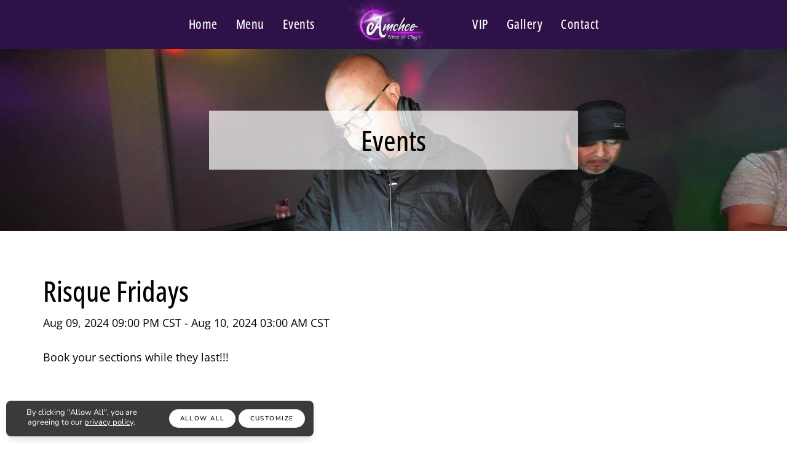

--- FILE ---
content_type: text/html; charset=utf-8
request_url: https://www.amcheenitez.com/events/2024/8/9/risque-fridays/
body_size: 7763
content:
<!DOCTYPE html><html id=hHtml lang=en><head id=hHead><meta charset=utf-8><meta http-equiv=X-UA-Compatible content="IE=edge"><meta name=viewport content="width=device-width, initial-scale=1"><title>Risque Fridays on Aug 09, 2024</title><link href=https://3stepsolutions.s3-accelerate.amazonaws.com/templates/1004/css/plugins.css rel=stylesheet><link href=https://3stepsolutions.s3-accelerate.amazonaws.com/templates/1004/css/style.min.css rel=stylesheet><link href=https://3stepsolutions.s3-accelerate.amazonaws.com/templates/1004/plugins/pageloader/pageloader.css rel=stylesheet><link href=https://3stepsolutions.s3-accelerate.amazonaws.com/assets/core/javascript/slick/slick.css rel=stylesheet><link href=https://3stepsolutions.s3-accelerate.amazonaws.com/assets/core/javascript/slick/slick-theme.css rel=stylesheet><script src=https://3stepsolutions.s3-accelerate.amazonaws.com/assets/core/javascript/jquery/jquery-3.5.1.min.js></script><link href=https://3stepsolutions.s3-accelerate.amazonaws.com/assets/core/fonts/templates/Antonio.css rel=stylesheet><link href=https://3stepsolutions.s3-accelerate.amazonaws.com/assets/core/fonts/templates/OpenSans.css rel=stylesheet><link href=https://3stepsolutions.s3-accelerate.amazonaws.com/assets/core/fonts/templates/OpenSansCondensed.css rel=stylesheet><link href=https://3stepsolutions.s3-accelerate.amazonaws.com/assets/core/fonts/templates/Quicksand.css rel=stylesheet><link rel=stylesheet href="https://3stepsolutions.s3-accelerate.amazonaws.com/assets/core/javascript/froala4/css/froala_style.min.css?v=4.7.1"><link rel=preconnect href=https://fonts.googleapis.com><link rel=preconnect href=https://fonts.gstatic.com crossorigin><link href="https://fonts.googleapis.com/css2?family=Qwitcher+Grypen:wght@700&amp;display=swap" rel=stylesheet><link rel=alternate type=application/rss+xml title=Amchee href="https://www.amcheenitez.com\rss.xml?N=99999"><script src=https://kit.fontawesome.com/cdb710047c.js crossorigin=anonymous></script><link href=https://3stepsolutions.s3-accelerate.amazonaws.com/assets/core/fonts/templates/Nunito.css rel=stylesheet><link href="https://3stepsolutions.s3-accelerate.amazonaws.com/assets/core/css/fbweb.css?v=20260120112309" rel=stylesheet><link href="https://3stepsolutions.s3-accelerate.amazonaws.com/assets/custom/010667/css/overrides.css?v=20260120112309" rel=stylesheet><link href="https://3stepsolutions.s3-accelerate.amazonaws.com/assets/custom/010667/css/customer.css?v=20260120112309" rel=stylesheet><link rel="shortcut icon" type=image/x-icon href="https://3stepsolutions.s3-accelerate.amazonaws.com/assets/custom/010667/images/web/favicons/favicon.ico?v=20260120"><link rel=apple-touch-icon sizes=180x180 href="https://3stepsolutions.s3-accelerate.amazonaws.com/assets/custom/010667/images/web/favicons/apple-touch-icon.png?v=20260120"><link rel=icon type=image/png sizes=32x32 href="https://3stepsolutions.s3-accelerate.amazonaws.com/assets/custom/010667/images/web/favicons/favicon-32x32.png?v=20260120"><link rel=icon type=image/png sizes=16x16 href="https://3stepsolutions.s3-accelerate.amazonaws.com/assets/custom/010667/images/web/favicons/favicon-16x16.png?v=20260120"><link rel=manifest href="https://3stepsolutions.s3-accelerate.amazonaws.com/assets/custom/010667/images/web/favicons/site.webmanifest?v=20260120"><link rel=mask-icon href="https://3stepsolutions.s3-accelerate.amazonaws.com/assets/custom/010667/images/web/favicons/safari-pinned-tab.svg?v=20260120"><meta name=msapplication-TileColor content=#603cba><meta name=msapplication-config content="https://3stepsolutions.s3-accelerate.amazonaws.com/assets/custom/010667/images/web/favicons/browserconfig.xml?v=20260120"><meta name=theme-color content=#ffffff><link href=https://3stepsolutions.s3-accelerate.amazonaws.com/assets/core/javascript/jquery/bootstrap-datepicker/css/bootstrap-datepicker3.min.css rel=stylesheet><link href=https://3stepsolutions.s3-accelerate.amazonaws.com/assets/core/javascript/bootstrap-datetimepicker/css/bootstrap-datetimepicker.min.css rel=stylesheet><link href=https://3stepsolutions.s3-accelerate.amazonaws.com/assets/core/javascript/fullcalendar/fullcalendar.min.css rel=stylesheet><link href=https://3stepsolutions.s3-accelerate.amazonaws.com/assets/core/javascript/fullcalendar/scheduler.min.css rel=stylesheet><meta property=og:site_name content=Amchee><meta property=og:title content="Risque Fridays on Aug 09, 2024"><meta name=description content="Book your sections while they last!!!"><meta property=og:description content="Book your sections while they last!!!"><meta property=og:image content=https://3stepsolutions.s3-accelerate.amazonaws.com/assets/custom/010667/images/events/e69ce4e3-5d3c-4be8-a096-3b3d1c8e579e.png><meta property=og:type content=website><meta property=og:url content="https://www.amcheenitez.com/events/2024/8/9/risque-fridays/"><meta property=article:published_time content=2024-08-09T21:00:00.0000000><link rel=canonical href="https://www.amcheenitez.com/events/2024/8/9/risque-fridays/"><body id=bBody data-icon=14 data-icon-color=#107ec9 class=tssViewMode><form method=post action="./" id=frmMain enctype=multipart/form-data><div class=aspNetHidden><input type=hidden name=__EVENTTARGET id=__EVENTTARGET> <input type=hidden name=__EVENTARGUMENT id=__EVENTARGUMENT> <input type=hidden name=__VSTATE id=__VSTATE value="H4sIAAAAAAAEAM1YbW8bRRBWXbuIIpQPSPmCaK+H5C/lXvwSx45yCQUVhESrUoV+QEjR+nbO3mbv9tjZs+P+Tv4A/wMJZvfi1ImTNihpihWf7d2dnWfeZ/LPnQ2+0Wpu9Yadjc3Ggy9eMSk4M/AS/qgAzTPFoXFns5Ft8M1Gg85uNt2z0WjaZ2ZpmgdwbFp/f7UrRXHkaZCJj2YhAacAxvemGrLEnxpT4k4U9dBAiUpWRqgCQ+wFLE1BgiaeIcvZG1WwOYapyiOGCAajVGmIXrMZw1SL0kSZVkyyfpQinnw/dOzCXBQhLe7Pkn64HXb8vc/vr0AqNaSqKCBdg5SpwmA4UWoigZXCMff3/hMtGmZE6gi9VCtEpcVEFMtL3s/PStPdz1gu5CL5ZS5MOgX9+Ee9KKHYmU+m5tvtOG5zgaVkiwTnrPTXNH1WXiYN6IK06nuGbqGFspQiZVbvkUZ8fJxL2hJG0t6TnPjBeeHm8zmZxO4UwsAbi/N3ogyJcv95MrIv34ss29o0Hur0LfWRMKEVlc0BVQ61lHy83Ynj/[base64]/T+zaAnscQlsXkcsTrKqXjp7B73eNe9xa1GziG10HcGRx3BreJ2DF8N+KcFSKjwnwbsJCyfkgrS57vQoVHtxY9yDKmRVAKqsg8MGwc4mxNYzkY5hUsJ8PmuFL6ggMh4XsllabyQwUBCpP4Xw/iXjpm/jvI6GwmJis0H1LCsVZzBF3zdOX2cunMFHIgeOckytzLv9kqttKFvab2UC+isVIGjWZlYJvGUqRHoF3avmijt2zRPny9XUF6FokR+eUw325+FKRZJWXKJBSc6TM/Pj4apC6QV/K9iiEwzjdLrUrQZpH4arJj88ih9dYVBz3pOB38dQrXlq6cfimQ/M37gboUtkBPFd6TauLFo288Cov+yi11TFAr42QQNiGdXvKdUkfeQlXaQ+rkrVq8+ZSygUchtPAkQ/Po0SP/YkDXufESGV3gf7iEAjOw7S4MRin0oRds8V4a9McwDFg8GgS9cY930iFsbY/AVpxLLUG1cQUkpSlrzctOV1peINEFc8QSnjVfNIxGkXYWDrLawtGFDJimIUvCTlmNpSCn44c2YFcY2tuCeBjEo4NuZyeO6S+M65d/rg9M7bhByV1eYei5AljeuHs6IdezcTM7GZCbD1opuQK2PqUkHeQ86HQftFzcAK/P20MPGyv7D+/CctrONuyI/ckrgWIsYcprkntu+WFz6r7SgdaMyQpaX76gkRKBNEJDDhjwmJReJkByDC0l0bRag5NDGhj3WEHviQbyWWXd1nOyenMmaCiwaxomgjxSE32jpt/8qZjZ/xJ4kDMhPca5BkS3b6F89pzK2ISc9VctW3/esXo9UWs98taD4DKxaPoAvc9c+CQHT5+9+PnJwdO27d+Ts1HfthkabR3sx8NOfBB3rV1/i94uDN1Cm5PXCInJVS3ai7rd8yZtS1UX/uRxG7PE6AraqjJlZRIqx9ya2yrjXuuvpYCnuXrBpko5JlS1B3F7JmCe8LZrMrtxu564z4mGZk2utk05yS4XM09w6k7xBaUT4P7elZLObkSEe/fvX0sHojgkNSSc/wvjJZaLJRIAAA=="> <input type=hidden name=__VIEWSTATE id=__VIEWSTATE></div><script>var theForm=document.forms['frmMain'];if(!theForm){theForm=document.frmMain;}
function __doPostBack(eventTarget,eventArgument){if(!theForm.onsubmit||(theForm.onsubmit()!=false)){theForm.__EVENTTARGET.value=eventTarget;theForm.__EVENTARGUMENT.value=eventArgument;theForm.submit();}}</script><script src="/WebResource.axd?d=pynGkmcFUV13He1Qd6_TZOJNnljHQ77xQKP1EeWK412aDn6LasVU-7KqaQOnK9Dug8_5m0Vg3V4QJevrcipxjQ2&amp;t=638628027619783110"></script><script src="/ScriptResource.axd?d=NJmAwtEo3Ipnlaxl6CMhvhLzzh0G7ymx-3TysQnRSfpW5cAqZTZp5U3Sp3S2jTzbosqcZPlMx7kUt5n122qqzfjTOUbODmncNKiC3Vnj2V7SoqNQPzapL0d-SwKTS2b5GBeK0Qit_RfW4dbaWR7NowcTwQ_PPjlQ-UsrjJobk1I1&amp;t=2a9d95e3"></script><script src="/ScriptResource.axd?d=dwY9oWetJoJoVpgL6Zq8OBa7ug4USTXKd6z6ZYwvdhtr4yV5_BpPs4PeTw9tc0sQItJWsEWeIcKZOit7btocqNl1m3hhrvqIKT957HlNtvHbJJCbFbrq5A7k0SE1iE7Y3gKPFVeRCdYyMApzaUo61ZUyc9zqZGoqWeVIieUKPeA1&amp;t=2a9d95e3"></script><input name=__RequestVerificationToken type=hidden value=a3Ct1ItgF1I-Of81HhxbIHuutS_eyNbtwTfC4t47CJA1qaxXxOOZJ73eJhdu70hJvFgSGZ1NUx409B9RgSLlvFIfIfpA9CGSrSsyV2AdqHA1><script>Sys.WebForms.PageRequestManager._initialize('ctl00$ScriptManager1','frmMain',[],[],[],90,'ctl00');</script><div id=modalProcessing class=modalProcessingClass style=display:none><div style="margin-top:250px;border:1px solid #cdcdcd;background-color:#2e1148"><img src=https://3stepsolutions.s3-accelerate.amazonaws.com/assets/custom/010667/images/logos/logo-header.png style=width:160px alt="Website logo"><p style=color:#ffffff><img src=/Admin/_Core/Assets/images/loading.gif alt="Loading Icon" style=vertical-align:middle> Processing...</div></div><div id=modalCompletingOrder class=modalProcessingClass style=display:none><div style=margin-top:250px><p><img src=https://3stepsolutions.s3-accelerate.amazonaws.com/assets/core/images/ajaxloading.gif alt="Loading Icon"> Success! Completing Order...</div></div><div id=modalWAVProcessing class=modalWAVProcessingClass style=display:none><svg xmlns=http://www.w3.org/2000/svg xmlns:xlink=http://www.w3.org/1999/xlink style=margin:auto;display:block;shape-rendering:auto width=64px height=64px viewBox="0 0 100 100" preserveAspectRatio=xMidYMid><circle cx=50 cy=50 fill=none stroke=#03c6ff stroke-width=8 r=44 stroke-dasharray="207.34511513692632 71.11503837897544"><animateTransform attributeName=transform type=rotate repeatCount=indefinite dur=2.4390243902439024s values="0 50 50;360 50 50" keyTimes=0;1></animateTransform></circle></svg></div><div id=modalVideoPlayer class="modal draggable-modal modal-scroll" tabindex=-1 role=basic aria-hidden=true><div class="modal-dialog modal-lg"><div class=modal-content><div class=modal-header style="padding:10px 20px"><h4 class=modal-title style=font-size:22px></h4><button type=button class=close data-dismiss=modal aria-label=Close> <span aria-hidden=true style=font-size:22px>&times;</span> </button></div><div class=modal-body style="text-align:center !important"><video id=wavVideoPlayer width=100% controls></video></div></div></div></div><div class=body-inner><div id=topbar class="topbar-colored topbar-fullwidth"><div class=container-fluid><div class=row><div class=col-md-12><ul class="top-menu top-extras"></ul><div class="social-icons social-icons-colored-hover"><ul></ul></div></div></div></div></div><header id=header class=header-logo-center><div class=header-inner><div class=container><div id=logo><a href="/"> <img class=logo-default src="https://3stepsolutions.s3-accelerate.amazonaws.com/assets/custom/010667/images/logos/logo-header.png?Random=7c26a910-be4b-428d-9eff-a77b9ba483fb"> </a></div><div id=mainMenu-trigger><a class="lines-button x"><span class=lines></span></a></div><div id=mainMenu><div class=container><nav><ul><li class=wavcurrent><a href="/">Home</a><li><a href="/menu/">Menu</a><li class=wavcurrent><a href="/events/">Events</a></ul><ul><li><a href="/vip/">VIP</a><li><a href="/gallery/">Gallery</a><li><a href="/contact/">Contact</a></ul></nav></div></div></div></div></header><section class=wavparallax style="padding-top:100px;padding-bottom:100px;background-image:url(https://3stepsolutions.s3-accelerate.amazonaws.com/assets/custom/010667/images/containers/dad8bedf-b9f4-421e-8776-427ce25c083d.jpg);background-size:cover;background-position:center center"><div class=container><div class=row><div id=ctl05_col1 class=col-md-12><div class=lucent style=text-align:center;max-width:600px;margin:auto;background-color:rgba(255,255,255,0.7)><h2 style=text-align:center;line-height:1>Events</h2></div></div></div></div></section><section style=padding-top:60px;padding-bottom:60px><div class=container><div class=row><div id=ctl06_col1 class=col-md-12><div class=row><div class="post-content post-modern post-content-single col-md-12"><div class=post-item><div class=post-content-details><div class=post-title><h2>Risque Fridays</h2></div><div class="post-info calendar"><span class=post-datetime> Aug 09, 2024 09:00 PM CST - Aug 10, 2024 03:00 AM CST </span></div><div class=post-description><br><div id=isPasted>Book your sections while they last!!!</div><br> <br><div class=row><div class="col-md-6 m-b-30 center-mobile wavEventActions"><img src=https://3stepsolutions.s3-accelerate.amazonaws.com/assets/core/images/icons/icon_outlook.png style=width:16px;height:16px> <a id=ctl06_ctl01_lbAddToCalendar href="javascript:__doPostBack('ctl00$ctl06$ctl01$lbAddToCalendar','')">Outlook/iCal</a> <img src=https://3stepsolutions.s3-accelerate.amazonaws.com/assets/core/images/icons/icon_google.png style=padding-left:6px;width:16px;height:16px> <a id=ctl06_ctl01_lnkToGoogleCalendar href="http://www.google.com/calendar/render?action=TEMPLATE&amp;text=Risque Fridays&amp;dates=20240810T020000Z/20240810T080000Z&amp;details=https://www.amcheenitez.com/events/2024/3/22/risque-fridays/&amp;location=+&amp;sf=true&amp;output=xml">Google</a> <img src=https://3stepsolutions.s3-accelerate.amazonaws.com/assets/core/images/icons/icon_yahoo.png style="padding:0 3px 0 2px;width:16px;height:16px"> <a id=ctl06_ctl01_lnkToYahooCalendar href="http://calendar.yahoo.com/?v=60&amp;view=d&amp;type=20&amp;title=Risque Fridays&amp;st=20240810T020000Z&amp;desc=&lt;div id=&#34;isPasted&#34;>Book your sections while they last!!!&lt;/div>

https://www.amcheenitez.com/events/2024/3/22/risque-fridays/&amp;in_loc=">Yahoo</a></div><div class="col-md-6 m-b-30 center-mobile"><div class="sharethis-inline-share-buttons pull-right m-t-0 m-r-5"></div></div></div></div></div><div class="post-meta calendar hidden-xs"><div class=post-date><span class=post-date-day>9</span> <span class=post-date-month>Aug</span> <span class=post-date-year>2024</span></div></div></div></div></div></div></div></div></section><footer id=footer><div class=footer-content><div class=container><div class=row><div class=col-md-4><div class=center-me style=text-align:center><br></div><img src=https://3stepsolutions.s3-accelerate.amazonaws.com/assets/custom/010667/images/web/friends-n-family-opening-date-20240405-0836.png style=width:300px class="fr-fic fr-dib"></div><div class=col-md-4><div class=text-center>Phone: 708-232-7629</div><div class=text-center>&nbsp; &nbsp; &nbsp; &nbsp;&nbsp;or&nbsp;708-512-3360<br>18405 S Halsted St<br>Glenwood, IL 60425</div><div class=text-center><br></div><div id=isPasted style=text-align:center>***Dress to impress ****</div><div style=text-align:center>WE ARE 25 AND UP EVERYDAY&nbsp;</div><div style=text-align:center>*If you&rsquo;re approaching the establishment or waiting in line drinking any sort of alcoholic beverage you will not be able to come inside, along with smoking marijuana.*&nbsp;&nbsp;</div><div style=text-align:center>No re-entry.</div><div style=text-align:center>WE HAVE THE RIGHT TO REFUSE ANYONE</div><div><br></div><div class=text-center><br><br></div></div><div class=col-md-4><div style=text-align:left><strong><u>Dress Code<br></u></strong></div><ul><li>Physical State ID, Driver&rsquo;s License or Passport ONLY.<li>Hats must be worn forward (strictly enforced)&nbsp;<li style=text-align:left>No baggy clothes<li style=text-align:left>No athletic wear<li style=text-align:left>No Jogging Suits<li style=text-align:left>No plain white tees<li style=text-align:left>No opened toed shoes (men)<li style=text-align:left>Classy attire (Women)<li style=text-align:left>No excessive skin showing</ul><div><br></div></div></div></div></div><div class=copyright-content><div class=container><div class=row><div class="col-md-4 text-center">Copyright &copy; 2026 Amchee</div><div class="col-md-4 text-center"></div><div class="col-md-4 text-center"><div class=social-icons><ul></ul></div></div></div></div></div></footer><div id=policyNotify class="modal-strip modal-bottom cookie-notify modal-active" style=max-width:500px><div class=row><div class=col-md-6><div style=text-align:center;margin-bottom:4px;font-size:13px;line-height:16px>By clicking "Allow All", you are agreeing to our <a href="/privacy-policy/">privacy policy</a>.</div></div><div class=col-md-6><button type=button class="btn btn-sm fbPrivacyNotifyConfirm"> Allow All</button> <button type=button class="btn btn-sm fbPrivacyNotifyCustomize" data-toggle=modal data-target=#modalPrivacyNotifyCustomize> Customize</button></div></div></div><div id=modalPrivacyNotifyCustomize class="modal fade" tabindex=-1 role=dialog aria-hidden=true style=z-index:9411><div class="modal-dialog modal-lg modal-dialog-centered modal-dialog-scrollable"><div class=modal-content><div class=modal-header><button type=button class=close data-dismiss=modal> <i class="fas fa-times"></i> </button><h4 class=modal-title>Privacy Preference Center</h4></div><div class=modal-body><div class=row><div class=col-md-12><p>When you visit any website, it may store or retrieve information on your browser, mostly in the form of cookies. This information might be about you, your preferences or your device and is mostly used to make the site work as you expect it to. The information does not usually directly identify you, but it can give you a more personalized web experience. Because we respect your right to privacy, you can choose not to allow some types of cookies. Click on the different category headings to find out more and change our default settings. However, blocking some types of cookies may impact your experience of the site and the services we are able to offer.<div class="text-center m-b-15"><button type=button class="btn btn-primary fbPrivacyNotifyConfirm"> Allow All</button></div><hr><br><div class=row><div class="col-md-8 col-md-offset-1 offset-1"><strong>Strictly Necessary Cookies</strong> <a href=javascript: class="fbShowHideDiv fs-6" data-div=#divPrivacyNotifyCustomize1><small>(more info)</small></a></div><div class=col-md-3><input type=checkbox id=chkPrivacyNotifyCustomize1 checked disabled> Allow</div></div><div class=row id=divPrivacyNotifyCustomize1 style=display:none><div class="col-md-10 col-md-offset-1 offset-1"><p>These cookies are set to provide the service, application or resource requested. Without these cookies, your request cannot be properly delivered. They are usually set to manage actions made by you, such as requesting website visual elements, pages resources or due user login/logoff. We can also use these cookies to set up essential functionalities to guarantee the security and efficiency of the service requested, like authentication and load balancer request.</div></div><div class=row><div class="col-md-8 col-md-offset-1 offset-1"><strong>Performance Cookies</strong> <a href=javascript: class="fbShowHideDiv fs-6" data-div=#divPrivacyNotifyCustomize2><small>(more info)</small></a></div><div class=col-md-3><input type=checkbox id=chkPrivacyNotifyCustomize2 checked> Allow</div></div><div class=row id=divPrivacyNotifyCustomize2 style=display:none><div class="col-md-10 col-md-offset-1 offset-1"><p>These cookies are set to provide quantitative measures of website visitors. Information collected with these cookies is used in operations to measure website or software KPIs, such as performance. With the usage of these cookies we are able to count visits and traffic sources to improve the performance of our site and application. If you do not allow these cookies, we will not know when you have visited our site.</div></div><div class=row><div class="col-md-8 col-md-offset-1 offset-1"><strong>Targeting Cookies</strong> <a href=javascript: class="fbShowHideDiv fs-6" data-div=#divPrivacyNotifyCustomize3><small>(more info)</small></a></div><div class=col-md-3><input type=checkbox id=chkPrivacyNotifyCustomize3 checked> Allow</div></div><div class=row id=divPrivacyNotifyCustomize3 style=display:none><div class="col-md-10 col-md-offset-1 offset-1"><p>These cookies are set by our advertising partners to provide behavioral advertising and re-marketing analytical data. They collect any type of browsing information necessary to create profiles and to understand user habits in order to develop an individual and specific advertising routine. The profile created regarding your browsing interest and behavior is used to customize the ads you see when you access other websites.</div></div><div class="text-center m-t-15 m-b-15"><button type=button class="btn btn-primary fbPrivacyNotifyConfirm"> Confirm My Choices</button></div></div></div></div></div></div></div></div><script src=https://3stepsolutions.s3-accelerate.amazonaws.com/templates/1004/js/plugins.js></script><script src=https://3stepsolutions.s3-accelerate.amazonaws.com/templates/1004/js/functions.js></script><script src=https://3stepsolutions.s3-accelerate.amazonaws.com/templates/1004/plugins/pageloader/pageloader.js></script><script src=https://3stepsolutions.s3-accelerate.amazonaws.com/templates/1004/plugins/pageloader/pageloader.init.js></script><script src=https://3stepsolutions.s3-accelerate.amazonaws.com/assets/core/javascript/slick/slick.min.js></script><script src=https://3stepsolutions.s3-accelerate.amazonaws.com/assets/core/javascript/lazyload/lazyload.min.js></script><script src=https://3stepsolutions.s3-accelerate.amazonaws.com/assets/core/javascript/moment/moment.min.js></script><script src='https://platform-api.sharethis.com/js/sharethis.js#property=5be0dc5bb202f90011c74981&amp;product=sop' async></script><script src=https://3stepsolutions.s3-accelerate.amazonaws.com/assets/core/javascript/jquery/bootstrap-datepicker/js/bootstrap-datepicker.min.js></script><script src=https://3stepsolutions.s3-accelerate.amazonaws.com/assets/core/javascript/bootstrap-datetimepicker/js/bootstrap-datetimepicker.min.js></script><script src=https://3stepsolutions.s3-accelerate.amazonaws.com/assets/core/javascript/dateFormat/jquery-dateFormat.min.js></script><script src=https://3stepsolutions.s3-accelerate.amazonaws.com/assets/core/javascript/fullcalendar/fullcalendar.min.js></script><script src=https://3stepsolutions.s3-accelerate.amazonaws.com/assets/core/javascript/fullcalendar/scheduler.min.js></script><script src=https://3stepsolutions.s3-accelerate.amazonaws.com/assets/core/javascript/fullcalendar/locale/all.js></script><script src=https://3stepsolutions.s3-accelerate.amazonaws.com/assets/core/javascript/fbcalendar.js></script><script src=https://cdn.embedly.com/widgets/platform.js></script><script src="https://3stepsolutions.s3-accelerate.amazonaws.com/assets/core/javascript/fbweb.js?v=20260120112309"></script><div class=aspNetHidden><input type=hidden name=__SCROLLPOSITIONX id=__SCROLLPOSITIONX value=0> <input type=hidden name=__SCROLLPOSITIONY id=__SCROLLPOSITIONY value=0></div><script>$("#rsvpFirstName").keypress(function(event){var keyCode=(event.keyCode?event.keyCode:event.which);if(keyCode==13){$("#btnSubmitRSVP").click();return false;}});$("#rsvpLastName").keypress(function(event){var keyCode=(event.keyCode?event.keyCode:event.which);if(keyCode==13){$("#btnSubmitRSVP").click();return false;}});$("#rsvpEmail").keypress(function(event){var keyCode=(event.keyCode?event.keyCode:event.which);if(keyCode==13){$("#btnSubmitRSVP").click();return false;}});$("#rsvpPhone").keypress(function(event){var keyCode=(event.keyCode?event.keyCode:event.which);if(keyCode==13){$("#btnSubmitRSVP").click();return false;}});$("#rsvpEmergencyContact").keypress(function(event){var keyCode=(event.keyCode?event.keyCode:event.which);if(keyCode==13){$("#btnSubmitRSVP").click();return false;}});$("#rsvpEmergencyPhone").keypress(function(event){var keyCode=(event.keyCode?event.keyCode:event.which);if(keyCode==13){$("#btnSubmitRSVP").click();return false;}});theForm.oldSubmit=theForm.submit;theForm.submit=WebForm_SaveScrollPositionSubmit;theForm.oldOnSubmit=theForm.onsubmit;theForm.onsubmit=WebForm_SaveScrollPositionOnSubmit;</script></form>

--- FILE ---
content_type: text/css
request_url: https://3stepsolutions.s3-accelerate.amazonaws.com/assets/core/fonts/templates/OpenSans.css
body_size: 19238
content:
/*---OPEN SANS---*/
/* open-sans-300 - vietnamese_latin-ext_latin_hebrew_greek-ext_greek_cyrillic-ext_cyrillic */
@font-face {
  font-family: 'Open Sans';
  font-style: normal;
  font-weight: 300;
  src: url('https://3stepsolutions.s3-accelerate.amazonaws.com/assets/core/fonts/templates/open-sans-v34-vietnamese_latin-ext_latin_hebrew_greek-ext_greek_cyrillic-ext_cyrillic-300.eot'); /* IE9 Compat Modes */
  src: local(''),
       url('https://3stepsolutions.s3-accelerate.amazonaws.com/assets/core/fonts/templates/open-sans-v34-vietnamese_latin-ext_latin_hebrew_greek-ext_greek_cyrillic-ext_cyrillic-300.eot?#iefix') format('embedded-opentype'), /* IE6-IE8 */
       url('https://3stepsolutions.s3-accelerate.amazonaws.com/assets/core/fonts/templates/open-sans-v34-vietnamese_latin-ext_latin_hebrew_greek-ext_greek_cyrillic-ext_cyrillic-300.woff2') format('woff2'), /* Super Modern Browsers */
       url('https://3stepsolutions.s3-accelerate.amazonaws.com/assets/core/fonts/templates/open-sans-v34-vietnamese_latin-ext_latin_hebrew_greek-ext_greek_cyrillic-ext_cyrillic-300.woff') format('woff'), /* Modern Browsers */
       url('https://3stepsolutions.s3-accelerate.amazonaws.com/assets/core/fonts/templates/open-sans-v34-vietnamese_latin-ext_latin_hebrew_greek-ext_greek_cyrillic-ext_cyrillic-300.ttf') format('truetype'), /* Safari, Android, iOS */
       url('https://3stepsolutions.s3-accelerate.amazonaws.com/assets/core/fonts/templates/open-sans-v34-vietnamese_latin-ext_latin_hebrew_greek-ext_greek_cyrillic-ext_cyrillic-300.svg#OpenSans') format('svg'); /* Legacy iOS */
}
/* open-sans-regular - vietnamese_latin-ext_latin_hebrew_greek-ext_greek_cyrillic-ext_cyrillic */
@font-face {
  font-family: 'Open Sans';
  font-style: normal;
  font-weight: 400;
  src: url('https://3stepsolutions.s3-accelerate.amazonaws.com/assets/core/fonts/templates/open-sans-v34-vietnamese_latin-ext_latin_hebrew_greek-ext_greek_cyrillic-ext_cyrillic-regular.eot'); /* IE9 Compat Modes */
  src: local(''),
       url('https://3stepsolutions.s3-accelerate.amazonaws.com/assets/core/fonts/templates/open-sans-v34-vietnamese_latin-ext_latin_hebrew_greek-ext_greek_cyrillic-ext_cyrillic-regular.eot?#iefix') format('embedded-opentype'), /* IE6-IE8 */
       url('https://3stepsolutions.s3-accelerate.amazonaws.com/assets/core/fonts/templates/open-sans-v34-vietnamese_latin-ext_latin_hebrew_greek-ext_greek_cyrillic-ext_cyrillic-regular.woff2') format('woff2'), /* Super Modern Browsers */
       url('https://3stepsolutions.s3-accelerate.amazonaws.com/assets/core/fonts/templates/open-sans-v34-vietnamese_latin-ext_latin_hebrew_greek-ext_greek_cyrillic-ext_cyrillic-regular.woff') format('woff'), /* Modern Browsers */
       url('https://3stepsolutions.s3-accelerate.amazonaws.com/assets/core/fonts/templates/open-sans-v34-vietnamese_latin-ext_latin_hebrew_greek-ext_greek_cyrillic-ext_cyrillic-regular.ttf') format('truetype'), /* Safari, Android, iOS */
       url('https://3stepsolutions.s3-accelerate.amazonaws.com/assets/core/fonts/templates/open-sans-v34-vietnamese_latin-ext_latin_hebrew_greek-ext_greek_cyrillic-ext_cyrillic-regular.svg#OpenSans') format('svg'); /* Legacy iOS */
}
/* open-sans-500 - vietnamese_latin-ext_latin_hebrew_greek-ext_greek_cyrillic-ext_cyrillic */
@font-face {
  font-family: 'Open Sans';
  font-style: normal;
  font-weight: 500;
  src: url('https://3stepsolutions.s3-accelerate.amazonaws.com/assets/core/fonts/templates/open-sans-v34-vietnamese_latin-ext_latin_hebrew_greek-ext_greek_cyrillic-ext_cyrillic-500.eot'); /* IE9 Compat Modes */
  src: local(''),
       url('https://3stepsolutions.s3-accelerate.amazonaws.com/assets/core/fonts/templates/open-sans-v34-vietnamese_latin-ext_latin_hebrew_greek-ext_greek_cyrillic-ext_cyrillic-500.eot?#iefix') format('embedded-opentype'), /* IE6-IE8 */
       url('https://3stepsolutions.s3-accelerate.amazonaws.com/assets/core/fonts/templates/open-sans-v34-vietnamese_latin-ext_latin_hebrew_greek-ext_greek_cyrillic-ext_cyrillic-500.woff2') format('woff2'), /* Super Modern Browsers */
       url('https://3stepsolutions.s3-accelerate.amazonaws.com/assets/core/fonts/templates/open-sans-v34-vietnamese_latin-ext_latin_hebrew_greek-ext_greek_cyrillic-ext_cyrillic-500.woff') format('woff'), /* Modern Browsers */
       url('https://3stepsolutions.s3-accelerate.amazonaws.com/assets/core/fonts/templates/open-sans-v34-vietnamese_latin-ext_latin_hebrew_greek-ext_greek_cyrillic-ext_cyrillic-500.ttf') format('truetype'), /* Safari, Android, iOS */
       url('https://3stepsolutions.s3-accelerate.amazonaws.com/assets/core/fonts/templates/open-sans-v34-vietnamese_latin-ext_latin_hebrew_greek-ext_greek_cyrillic-ext_cyrillic-500.svg#OpenSans') format('svg'); /* Legacy iOS */
}
/* open-sans-600 - vietnamese_latin-ext_latin_hebrew_greek-ext_greek_cyrillic-ext_cyrillic */
@font-face {
  font-family: 'Open Sans';
  font-style: normal;
  font-weight: 600;
  src: url('https://3stepsolutions.s3-accelerate.amazonaws.com/assets/core/fonts/templates/open-sans-v34-vietnamese_latin-ext_latin_hebrew_greek-ext_greek_cyrillic-ext_cyrillic-600.eot'); /* IE9 Compat Modes */
  src: local(''),
       url('https://3stepsolutions.s3-accelerate.amazonaws.com/assets/core/fonts/templates/open-sans-v34-vietnamese_latin-ext_latin_hebrew_greek-ext_greek_cyrillic-ext_cyrillic-600.eot?#iefix') format('embedded-opentype'), /* IE6-IE8 */
       url('https://3stepsolutions.s3-accelerate.amazonaws.com/assets/core/fonts/templates/open-sans-v34-vietnamese_latin-ext_latin_hebrew_greek-ext_greek_cyrillic-ext_cyrillic-600.woff2') format('woff2'), /* Super Modern Browsers */
       url('https://3stepsolutions.s3-accelerate.amazonaws.com/assets/core/fonts/templates/open-sans-v34-vietnamese_latin-ext_latin_hebrew_greek-ext_greek_cyrillic-ext_cyrillic-600.woff') format('woff'), /* Modern Browsers */
       url('https://3stepsolutions.s3-accelerate.amazonaws.com/assets/core/fonts/templates/open-sans-v34-vietnamese_latin-ext_latin_hebrew_greek-ext_greek_cyrillic-ext_cyrillic-600.ttf') format('truetype'), /* Safari, Android, iOS */
       url('https://3stepsolutions.s3-accelerate.amazonaws.com/assets/core/fonts/templates/open-sans-v34-vietnamese_latin-ext_latin_hebrew_greek-ext_greek_cyrillic-ext_cyrillic-600.svg#OpenSans') format('svg'); /* Legacy iOS */
}
/* open-sans-700 - vietnamese_latin-ext_latin_hebrew_greek-ext_greek_cyrillic-ext_cyrillic */
@font-face {
  font-family: 'Open Sans';
  font-style: normal;
  font-weight: 700;
  src: url('https://3stepsolutions.s3-accelerate.amazonaws.com/assets/core/fonts/templates/open-sans-v34-vietnamese_latin-ext_latin_hebrew_greek-ext_greek_cyrillic-ext_cyrillic-700.eot'); /* IE9 Compat Modes */
  src: local(''),
       url('https://3stepsolutions.s3-accelerate.amazonaws.com/assets/core/fonts/templates/open-sans-v34-vietnamese_latin-ext_latin_hebrew_greek-ext_greek_cyrillic-ext_cyrillic-700.eot?#iefix') format('embedded-opentype'), /* IE6-IE8 */
       url('https://3stepsolutions.s3-accelerate.amazonaws.com/assets/core/fonts/templates/open-sans-v34-vietnamese_latin-ext_latin_hebrew_greek-ext_greek_cyrillic-ext_cyrillic-700.woff2') format('woff2'), /* Super Modern Browsers */
       url('https://3stepsolutions.s3-accelerate.amazonaws.com/assets/core/fonts/templates/open-sans-v34-vietnamese_latin-ext_latin_hebrew_greek-ext_greek_cyrillic-ext_cyrillic-700.woff') format('woff'), /* Modern Browsers */
       url('https://3stepsolutions.s3-accelerate.amazonaws.com/assets/core/fonts/templates/open-sans-v34-vietnamese_latin-ext_latin_hebrew_greek-ext_greek_cyrillic-ext_cyrillic-700.ttf') format('truetype'), /* Safari, Android, iOS */
       url('https://3stepsolutions.s3-accelerate.amazonaws.com/assets/core/fonts/templates/open-sans-v34-vietnamese_latin-ext_latin_hebrew_greek-ext_greek_cyrillic-ext_cyrillic-700.svg#OpenSans') format('svg'); /* Legacy iOS */
}
/* open-sans-800 - vietnamese_latin-ext_latin_hebrew_greek-ext_greek_cyrillic-ext_cyrillic */
@font-face {
  font-family: 'Open Sans';
  font-style: normal;
  font-weight: 800;
  src: url('https://3stepsolutions.s3-accelerate.amazonaws.com/assets/core/fonts/templates/open-sans-v34-vietnamese_latin-ext_latin_hebrew_greek-ext_greek_cyrillic-ext_cyrillic-800.eot'); /* IE9 Compat Modes */
  src: local(''),
       url('https://3stepsolutions.s3-accelerate.amazonaws.com/assets/core/fonts/templates/open-sans-v34-vietnamese_latin-ext_latin_hebrew_greek-ext_greek_cyrillic-ext_cyrillic-800.eot?#iefix') format('embedded-opentype'), /* IE6-IE8 */
       url('https://3stepsolutions.s3-accelerate.amazonaws.com/assets/core/fonts/templates/open-sans-v34-vietnamese_latin-ext_latin_hebrew_greek-ext_greek_cyrillic-ext_cyrillic-800.woff2') format('woff2'), /* Super Modern Browsers */
       url('https://3stepsolutions.s3-accelerate.amazonaws.com/assets/core/fonts/templates/open-sans-v34-vietnamese_latin-ext_latin_hebrew_greek-ext_greek_cyrillic-ext_cyrillic-800.woff') format('woff'), /* Modern Browsers */
       url('https://3stepsolutions.s3-accelerate.amazonaws.com/assets/core/fonts/templates/open-sans-v34-vietnamese_latin-ext_latin_hebrew_greek-ext_greek_cyrillic-ext_cyrillic-800.ttf') format('truetype'), /* Safari, Android, iOS */
       url('https://3stepsolutions.s3-accelerate.amazonaws.com/assets/core/fonts/templates/open-sans-v34-vietnamese_latin-ext_latin_hebrew_greek-ext_greek_cyrillic-ext_cyrillic-800.svg#OpenSans') format('svg'); /* Legacy iOS */
}
/* open-sans-300italic - vietnamese_latin-ext_latin_hebrew_greek-ext_greek_cyrillic-ext_cyrillic */
@font-face {
  font-family: 'Open Sans';
  font-style: italic;
  font-weight: 300;
  src: url('https://3stepsolutions.s3-accelerate.amazonaws.com/assets/core/fonts/templates/open-sans-v34-vietnamese_latin-ext_latin_hebrew_greek-ext_greek_cyrillic-ext_cyrillic-300italic.eot'); /* IE9 Compat Modes */
  src: local(''),
       url('https://3stepsolutions.s3-accelerate.amazonaws.com/assets/core/fonts/templates/open-sans-v34-vietnamese_latin-ext_latin_hebrew_greek-ext_greek_cyrillic-ext_cyrillic-300italic.eot?#iefix') format('embedded-opentype'), /* IE6-IE8 */
       url('https://3stepsolutions.s3-accelerate.amazonaws.com/assets/core/fonts/templates/open-sans-v34-vietnamese_latin-ext_latin_hebrew_greek-ext_greek_cyrillic-ext_cyrillic-300italic.woff2') format('woff2'), /* Super Modern Browsers */
       url('https://3stepsolutions.s3-accelerate.amazonaws.com/assets/core/fonts/templates/open-sans-v34-vietnamese_latin-ext_latin_hebrew_greek-ext_greek_cyrillic-ext_cyrillic-300italic.woff') format('woff'), /* Modern Browsers */
       url('https://3stepsolutions.s3-accelerate.amazonaws.com/assets/core/fonts/templates/open-sans-v34-vietnamese_latin-ext_latin_hebrew_greek-ext_greek_cyrillic-ext_cyrillic-300italic.ttf') format('truetype'), /* Safari, Android, iOS */
       url('https://3stepsolutions.s3-accelerate.amazonaws.com/assets/core/fonts/templates/open-sans-v34-vietnamese_latin-ext_latin_hebrew_greek-ext_greek_cyrillic-ext_cyrillic-300italic.svg#OpenSans') format('svg'); /* Legacy iOS */
}
/* open-sans-italic - vietnamese_latin-ext_latin_hebrew_greek-ext_greek_cyrillic-ext_cyrillic */
@font-face {
  font-family: 'Open Sans';
  font-style: italic;
  font-weight: 400;
  src: url('https://3stepsolutions.s3-accelerate.amazonaws.com/assets/core/fonts/templates/open-sans-v34-vietnamese_latin-ext_latin_hebrew_greek-ext_greek_cyrillic-ext_cyrillic-italic.eot'); /* IE9 Compat Modes */
  src: local(''),
       url('https://3stepsolutions.s3-accelerate.amazonaws.com/assets/core/fonts/templates/open-sans-v34-vietnamese_latin-ext_latin_hebrew_greek-ext_greek_cyrillic-ext_cyrillic-italic.eot?#iefix') format('embedded-opentype'), /* IE6-IE8 */
       url('https://3stepsolutions.s3-accelerate.amazonaws.com/assets/core/fonts/templates/open-sans-v34-vietnamese_latin-ext_latin_hebrew_greek-ext_greek_cyrillic-ext_cyrillic-italic.woff2') format('woff2'), /* Super Modern Browsers */
       url('https://3stepsolutions.s3-accelerate.amazonaws.com/assets/core/fonts/templates/open-sans-v34-vietnamese_latin-ext_latin_hebrew_greek-ext_greek_cyrillic-ext_cyrillic-italic.woff') format('woff'), /* Modern Browsers */
       url('https://3stepsolutions.s3-accelerate.amazonaws.com/assets/core/fonts/templates/open-sans-v34-vietnamese_latin-ext_latin_hebrew_greek-ext_greek_cyrillic-ext_cyrillic-italic.ttf') format('truetype'), /* Safari, Android, iOS */
       url('https://3stepsolutions.s3-accelerate.amazonaws.com/assets/core/fonts/templates/open-sans-v34-vietnamese_latin-ext_latin_hebrew_greek-ext_greek_cyrillic-ext_cyrillic-italic.svg#OpenSans') format('svg'); /* Legacy iOS */
}
/* open-sans-500italic - vietnamese_latin-ext_latin_hebrew_greek-ext_greek_cyrillic-ext_cyrillic */
@font-face {
  font-family: 'Open Sans';
  font-style: italic;
  font-weight: 500;
  src: url('https://3stepsolutions.s3-accelerate.amazonaws.com/assets/core/fonts/templates/open-sans-v34-vietnamese_latin-ext_latin_hebrew_greek-ext_greek_cyrillic-ext_cyrillic-500italic.eot'); /* IE9 Compat Modes */
  src: local(''),
       url('https://3stepsolutions.s3-accelerate.amazonaws.com/assets/core/fonts/templates/open-sans-v34-vietnamese_latin-ext_latin_hebrew_greek-ext_greek_cyrillic-ext_cyrillic-500italic.eot?#iefix') format('embedded-opentype'), /* IE6-IE8 */
       url('https://3stepsolutions.s3-accelerate.amazonaws.com/assets/core/fonts/templates/open-sans-v34-vietnamese_latin-ext_latin_hebrew_greek-ext_greek_cyrillic-ext_cyrillic-500italic.woff2') format('woff2'), /* Super Modern Browsers */
       url('https://3stepsolutions.s3-accelerate.amazonaws.com/assets/core/fonts/templates/open-sans-v34-vietnamese_latin-ext_latin_hebrew_greek-ext_greek_cyrillic-ext_cyrillic-500italic.woff') format('woff'), /* Modern Browsers */
       url('https://3stepsolutions.s3-accelerate.amazonaws.com/assets/core/fonts/templates/open-sans-v34-vietnamese_latin-ext_latin_hebrew_greek-ext_greek_cyrillic-ext_cyrillic-500italic.ttf') format('truetype'), /* Safari, Android, iOS */
       url('https://3stepsolutions.s3-accelerate.amazonaws.com/assets/core/fonts/templates/open-sans-v34-vietnamese_latin-ext_latin_hebrew_greek-ext_greek_cyrillic-ext_cyrillic-500italic.svg#OpenSans') format('svg'); /* Legacy iOS */
}
/* open-sans-600italic - vietnamese_latin-ext_latin_hebrew_greek-ext_greek_cyrillic-ext_cyrillic */
@font-face {
  font-family: 'Open Sans';
  font-style: italic;
  font-weight: 600;
  src: url('https://3stepsolutions.s3-accelerate.amazonaws.com/assets/core/fonts/templates/open-sans-v34-vietnamese_latin-ext_latin_hebrew_greek-ext_greek_cyrillic-ext_cyrillic-600italic.eot'); /* IE9 Compat Modes */
  src: local(''),
       url('https://3stepsolutions.s3-accelerate.amazonaws.com/assets/core/fonts/templates/open-sans-v34-vietnamese_latin-ext_latin_hebrew_greek-ext_greek_cyrillic-ext_cyrillic-600italic.eot?#iefix') format('embedded-opentype'), /* IE6-IE8 */
       url('https://3stepsolutions.s3-accelerate.amazonaws.com/assets/core/fonts/templates/open-sans-v34-vietnamese_latin-ext_latin_hebrew_greek-ext_greek_cyrillic-ext_cyrillic-600italic.woff2') format('woff2'), /* Super Modern Browsers */
       url('https://3stepsolutions.s3-accelerate.amazonaws.com/assets/core/fonts/templates/open-sans-v34-vietnamese_latin-ext_latin_hebrew_greek-ext_greek_cyrillic-ext_cyrillic-600italic.woff') format('woff'), /* Modern Browsers */
       url('https://3stepsolutions.s3-accelerate.amazonaws.com/assets/core/fonts/templates/open-sans-v34-vietnamese_latin-ext_latin_hebrew_greek-ext_greek_cyrillic-ext_cyrillic-600italic.ttf') format('truetype'), /* Safari, Android, iOS */
       url('https://3stepsolutions.s3-accelerate.amazonaws.com/assets/core/fonts/templates/open-sans-v34-vietnamese_latin-ext_latin_hebrew_greek-ext_greek_cyrillic-ext_cyrillic-600italic.svg#OpenSans') format('svg'); /* Legacy iOS */
}
/* open-sans-700italic - vietnamese_latin-ext_latin_hebrew_greek-ext_greek_cyrillic-ext_cyrillic */
@font-face {
  font-family: 'Open Sans';
  font-style: italic;
  font-weight: 700;
  src: url('https://3stepsolutions.s3-accelerate.amazonaws.com/assets/core/fonts/templates/open-sans-v34-vietnamese_latin-ext_latin_hebrew_greek-ext_greek_cyrillic-ext_cyrillic-700italic.eot'); /* IE9 Compat Modes */
  src: local(''),
       url('https://3stepsolutions.s3-accelerate.amazonaws.com/assets/core/fonts/templates/open-sans-v34-vietnamese_latin-ext_latin_hebrew_greek-ext_greek_cyrillic-ext_cyrillic-700italic.eot?#iefix') format('embedded-opentype'), /* IE6-IE8 */
       url('https://3stepsolutions.s3-accelerate.amazonaws.com/assets/core/fonts/templates/open-sans-v34-vietnamese_latin-ext_latin_hebrew_greek-ext_greek_cyrillic-ext_cyrillic-700italic.woff2') format('woff2'), /* Super Modern Browsers */
       url('https://3stepsolutions.s3-accelerate.amazonaws.com/assets/core/fonts/templates/open-sans-v34-vietnamese_latin-ext_latin_hebrew_greek-ext_greek_cyrillic-ext_cyrillic-700italic.woff') format('woff'), /* Modern Browsers */
       url('https://3stepsolutions.s3-accelerate.amazonaws.com/assets/core/fonts/templates/open-sans-v34-vietnamese_latin-ext_latin_hebrew_greek-ext_greek_cyrillic-ext_cyrillic-700italic.ttf') format('truetype'), /* Safari, Android, iOS */
       url('https://3stepsolutions.s3-accelerate.amazonaws.com/assets/core/fonts/templates/open-sans-v34-vietnamese_latin-ext_latin_hebrew_greek-ext_greek_cyrillic-ext_cyrillic-700italic.svg#OpenSans') format('svg'); /* Legacy iOS */
}
/* open-sans-800italic - vietnamese_latin-ext_latin_hebrew_greek-ext_greek_cyrillic-ext_cyrillic */
@font-face {
  font-family: 'Open Sans';
  font-style: italic;
  font-weight: 800;
  src: url('https://3stepsolutions.s3-accelerate.amazonaws.com/assets/core/fonts/templates/open-sans-v34-vietnamese_latin-ext_latin_hebrew_greek-ext_greek_cyrillic-ext_cyrillic-800italic.eot'); /* IE9 Compat Modes */
  src: local(''),
       url('https://3stepsolutions.s3-accelerate.amazonaws.com/assets/core/fonts/templates/open-sans-v34-vietnamese_latin-ext_latin_hebrew_greek-ext_greek_cyrillic-ext_cyrillic-800italic.eot?#iefix') format('embedded-opentype'), /* IE6-IE8 */
       url('https://3stepsolutions.s3-accelerate.amazonaws.com/assets/core/fonts/templates/open-sans-v34-vietnamese_latin-ext_latin_hebrew_greek-ext_greek_cyrillic-ext_cyrillic-800italic.woff2') format('woff2'), /* Super Modern Browsers */
       url('https://3stepsolutions.s3-accelerate.amazonaws.com/assets/core/fonts/templates/open-sans-v34-vietnamese_latin-ext_latin_hebrew_greek-ext_greek_cyrillic-ext_cyrillic-800italic.woff') format('woff'), /* Modern Browsers */
       url('https://3stepsolutions.s3-accelerate.amazonaws.com/assets/core/fonts/templates/open-sans-v34-vietnamese_latin-ext_latin_hebrew_greek-ext_greek_cyrillic-ext_cyrillic-800italic.ttf') format('truetype'), /* Safari, Android, iOS */
       url('https://3stepsolutions.s3-accelerate.amazonaws.com/assets/core/fonts/templates/open-sans-v34-vietnamese_latin-ext_latin_hebrew_greek-ext_greek_cyrillic-ext_cyrillic-800italic.svg#OpenSans') format('svg'); /* Legacy iOS */
}

--- FILE ---
content_type: text/css
request_url: https://3stepsolutions.s3-accelerate.amazonaws.com/assets/custom/010667/css/overrides.css?v=20260120112309
body_size: 1012
content:
:root{--brandcolor1:#2e1148;--brandcolor2:#d1d1d1;--brandcolor3:#d1d1d1;--brandcolor4:#d1d1d1;--brandcolor5:#d1d1d1;--brandcolor6:#d1d1d1;--titlecolor:#000000;--titlefont:'Open Sans Condensed';--titlebold:normal;--titleunderline:none;--titleitalic:normal;--titlecaps:uppercase;--titlesize:72px;--subtitlecolor:#000000;--subtitlefont:'Open Sans Condensed';--subtitlebold:normal;--subtitleunderline:none;--subtitleitalic:normal;--subtitlecaps:none;--subtitlesize:46px;--bodycolor:#000000;--bodyfont:'Open Sans',sans-serif;--bodybold:normal;--bodyunderline:none;--bodyitalic:normal;--bodycaps:none;--bodysize:18px;--linkcolor:#2e1148;--linkcolorclicked:#2e1148;--topbarbackground:#ffffff;--topbarlinkcolor:#ffffff;--navigationsize:21px;--navigationcolor:#ffffff;--navigationfont:'Open Sans Condensed';--navigationbold:normal;--navigationunderline:none;--navigationitalic:normal;--navigationcaps:none;--navigationbackground:rgba(46,17,72,1);--homenavigationbackgroundcolor:rgba(46,17,72,1);--homenavigationlinkcolor:#ffffff;--homescrollnavigationbackgroundcolor:rgba(46,17,72,1);--homescrollnavigationlinkcolor:#ffffff;--innerpagenavigationbackgroundcolor:rgba(46,17,72,1);--innerpagenavigationlinkcolor:#ffffff;--innerpagescrollnavigationbackgroundcolor:rgba(46,17,72,1);--innerpagescrollnavigationlinkcolor:#ffffff;--footerbackground:#2e1148;--footertextcolor:#ffffff;--footerlinkcolor:#ffffff;--pagetitlepadding:100px;--primarybuttonfont:'Quicksand',sans-serif;--primarybuttoncolor:#ffffff;--primarybuttoncaps:uppercase;--primarybuttonitalic:normal;--primarybuttonunderline:none;--primarybuttonbold:normal;--primarybuttonbackground:#2e1148;--primarybuttonborder:#2e1148 1px solid;--primarybuttonradius:9px;--primarybuttonshadow:0 0 0 0 rgba(255,255,255,0);--primarybuttonfonthover:'Quicksand',sans-serif;--primarybuttoncolorhover:#ffffff;--primarybuttoncapshover:uppercase;--primarybuttonitalichover:normal;--primarybuttonunderlinehover:none;--primarybuttonboldhover:normal;--primarybuttonbackgroundhover:#30114a;--primarybuttonborderhover:#30114a 1px solid;--primarybuttonradiushover:9px;--primarybuttonshadowhover:0 0 0 0 rgba(255,255,255,0);--primarybuttonfontclicked:'Quicksand',sans-serif;--primarybuttoncolorclicked:#ffffff;--primarybuttoncapsclicked:uppercase;--primarybuttonitalicclicked:normal;--primarybuttonunderlineclicked:none;--primarybuttonboldclicked:normal;--primarybuttonbackgroundclicked:#2e1148;--primarybuttonborderclicked:#2e1148 1px solid;--primarybuttonradiusclicked:9px;--primarybuttonshadowclicked:0 0 0 0 rgba(255,255,255,0);--secondarybuttonfont:'Quicksand',sans-serif;--secondarybuttoncolor:#30114a;--secondarybuttoncaps:uppercase;--secondarybuttonitalic:normal;--secondarybuttonunderline:none;--secondarybuttonbold:normal;--secondarybuttonbackground:#ffffff;--secondarybuttonborder:#ffffff 1px solid;--secondarybuttonradius:9px;--secondarybuttonshadow:0 0 0 0 rgba(255,255,255,0);--secondarybuttonfonthover:'Quicksand',sans-serif;--secondarybuttoncolorhover:#30114a;--secondarybuttoncapshover:uppercase;--secondarybuttonitalichover:normal;--secondarybuttonunderlinehover:none;--secondarybuttonboldhover:normal;--secondarybuttonbackgroundhover:#ffffff;--secondarybuttonborderhover:#ffffff 1px solid;--secondarybuttonradiushover:9px;--secondarybuttonshadowhover:0 0 0 0 rgba(255,255,255,0);--secondarybuttonfontclicked:'Quicksand',sans-serif;--secondarybuttoncolorclicked:#30114a;--secondarybuttoncapsclicked:uppercase;--secondarybuttonitalicclicked:normal;--secondarybuttonunderlineclicked:none;--secondarybuttonboldclicked:normal;--secondarybuttonbackgroundclicked:#ffffff;--secondarybuttonborderclicked:#ffffff 1px solid;--secondarybuttonradiusclicked:9px;--secondarybuttonshadowclicked:0 0 0 0 rgba(255,255,255,0)}:root{--interfacefont:var(--navigationfont);--interfacecorners:3px;--interfacecaps:var(--navigationcaps);--interfacebold:var(--navigationbold);--navigationcolorhover:var(--linkcolor)}.bgform .form-group label:not(.error){color:#fff !important;text-shadow:0 0 2px rgb(0 0 0 / 10%)}body .lucent,body div.lucent{background-color:rgba(255,255,255,0.9);color:var(--bodycolor)}body div.lucent p,body div.lucent h1,body div.lucent h2,body div.lucent h3,body div.lucent h4,body div.lucent h5,body div.lucent h6{color:var(--bodycolor)}img.wavgallery{width:100% !important}body.tssViewMode:not(.tssEditMode) div.wavgallery{margin-left:-13px;margin-right:-13px;padding:0}div.wavgallery:hover img{transition:0.4s ease;opacity:0.8;cursor:pointer}div.wavgallery img{transition:0.4s ease}

--- FILE ---
content_type: text/css
request_url: https://3stepsolutions.s3-accelerate.amazonaws.com/assets/custom/010667/css/customer.css?v=20260120112309
body_size: 545
content:
#header .header-inner #logo a > img, #header #header-wrap #logo a > img {
    padding: 0;
}

#mainMenu nav > ul > li > a:hover {
    color: #fff !important;
}

.amMenuTitle {
    margin-top: 45px;
}

.amMenuItem {
    font-family: 'Open Sans',sans-serif !important;
    font-size: 16px;
    font-style: initial;
}

.amMenuDesc {
    font-family: 'Open Sans',sans-serif !important;
    font-size: 12px;
    font-style: initial;
    line-height: 1;
}

.post-item .post-item-description > h2, .post-item .post-item-description > h2 > a {
    font-size: 32px;
    line-height: 1.1;
}

.post-item-description p {
    font-size: 13px;
}

.amGallery .portfolio-item {
    margin-bottom: 40px;
}

#footer {
    font-size: 18px !important;
}

#footer .copyright-content {
    display: none;
}

.amDressCodeLink {
    color: #fff;
    font-family: 'Open Sans',sans-serif !important;
    font-size: 16px;
    font-style: initial;
    line-height: 1;
}

#modalDressCode {
    color: #000;
    font-family: 'Open Sans',sans-serif !important;
    font-size: 16px;
    font-style: initial;
    line-height: 1.6;
}

.modal-title {
    font-family: 'Open Sans',sans-serif !important;
    font-size: 16px;
    font-style: initial;
    line-height: 1.6;
}

/* MOBILE */
@media (max-width: 1024px) {
    #mainMenu:not(.menu-overlay) nav > ul > li > a {
        padding: 12px 0;
        font-size: 36px;
    }
}

@media (max-width: 575px) {
    h2 {
        font-size: calc(var(--subtitlesize) * 0.8);
    }
}

footer a, div.crightLine, div.copyright-text, .copyright-content .col-md-4, .copyright-content .col-4 {
    font-family: 'Open Sans',sans-serif !important;
}

--- FILE ---
content_type: application/javascript
request_url: https://3stepsolutions.s3-accelerate.amazonaws.com/assets/core/javascript/fbcalendar.js
body_size: 44441
content:
var mustLoginToBook = false;
var mustHaveCreditsToBook = false;
var isLoggedIn = false;

$(document).ready(function () {

    //Show/hide "processing..." image
    $(document).ajaxStart(function () {
        $('#modalProcessing').show();
    });
    $(document).ajaxStop(function () {
        $('#modalProcessing').hide();
    });

    //Select Calendar button clicked
    $(document).on("click", "#btnCalendarLogin", function () {
        //Reset classes
        $("#tssCalendarLoginUsername").removeClass("fbControlError");
        $("#tssCalendarLoginPassword").removeClass("fbControlError");

        //Get field values
        var username = $('#tssCalendarLoginUsername').val();
        var password = $('#tssCalendarLoginPassword').val();

        //Validate
        var valid = true;
        if (username == '') {
            $("#tssCalendarLoginUsername").addClass("fbControlError");
            valid = false;
        }
        if (password == '') {
            $("#tssCalendarLoginPassword").addClass("fbControlError");
            valid = false;
        }

        //Any errors?
        if (!valid) {
            $("#divCalendarLoginError").html('Please complete all fields.');
            $("#divCalendarLoginError").css('display', 'block');
        }
        else {
            $.ajax({
                type: "POST",
                url: "/FBAPI.aspx/Login",
                data: JSON.stringify({ Username: username, Password: password }),
                contentType: "application/json; charset=utf-8",
                dataType: "json",
                error: function (xhr, status, error) {
                    console.log(xhr);
                    console.log(status);
                    console.log(error);
                    $("#divCalendarLoginError").val(error);
                    $("#divCalendarLoginError").css('display', 'block');
                },
                success: function (data) {
                    var errorMessage = data.d.ErrorMessage;

                    if (errorMessage != '') {
                        $("#divCalendarLoginError").html(errorMessage);
                        $("#divCalendarLoginError").css('display', 'block');
                    }
                    else {
                        //Set IsLoggedIn flag
                        $('#hidIsLoggedIn').val("true");

                        //Show Calendar/RSVP
                        selectCalendarB(null);
                    }
                },
                async: true
            });
        }
    });

    //Select Calendar button clicked
    $(document).on("click", "#btnCalendarRegister", function () {
        //Reset classes
        $("#tssCalendarRegisterFirstName").removeClass("fbControlError");
        $("#tssCalendarRegisterLastName").removeClass("fbControlError");
        $("#tssCalendarRegisterBirthdate").removeClass("fbControlError");
        $("#tssCalendarRegisterEmail").removeClass("fbControlError");
        $("#tssCalendarRegisterPassword").removeClass("fbControlError");

        //Get field values
        var firstName = $('#tssCalendarRegisterFirstName').val();
        var lastName = $('#tssCalendarRegisterLastName').val();
        var birthdate = $('#tssCalendarRegisterBirthdate').val();
        var email = $('#tssCalendarRegisterEmail').val();
        var password = $('#tssCalendarRegisterPassword').val();

        //Validate
        var valid = true;
        if (firstName == '') {
            $("#tssCalendarRegisterFirstName").addClass("fbControlError");
            valid = false;
        }
        if (lastName == '') {
            $("#tssCalendarRegisterLastName").addClass("fbControlError");
            valid = false;
        }
        if ($('#tssCalendarRegisterBirthdate').length && birthdate == '') {
            $("#tssCalendarRegisterBirthdate").addClass("fbControlError");
            valid = false;
        }
        if (email == '') {
            $("#tssCalendarRegisterEmail").addClass("fbControlError");
            valid = false;
        }
        if (password == '') {
            $("#tssCalendarRegisterPassword").addClass("fbControlError");
            valid = false;
        }

        //Any errors?
        if (!valid) {
            $("#divCalendarLoginError").html('Please complete all fields.');
            $("#divCalendarLoginError").css('display', 'block');
        }
        else {
            $.ajax({
                type: "POST",
                url: "/FBAPI.aspx/Register",
                data: JSON.stringify({ FirstName: firstName, LastName: lastName, Birthdate: birthdate, Email: email, Password: password }),
                contentType: "application/json; charset=utf-8",
                dataType: "json",
                error: function (xhr, status, error) {
                    console.log(xhr);
                    console.log(status);
                    console.log(error);
                    $("#divCalendarLoginError").val(error);
                    $("#divCalendarLoginError").css('display', 'block');
                },
                success: function (data) {
                    var errorMessage = data.d.ErrorMessage;

                    if (errorMessage != '') {
                        $("#divCalendarLoginError").html(errorMessage);
                        $("#divCalendarLoginError").css('display', 'block');
                    }
                    else {
                        //Set IsLoggedIn flag
                        $('#hidIsLoggedIn').val("true");

                        //Show Calendar/RSVP
                        selectCalendarB(null);
                    }
                },
                async: true
            });
        }
    });

    //Select Calendar button clicked
    $(document).on("click", "#btnCalendarSelect", function () {
        //Calendar selected?
        if ($('#tssCalendars option:selected').val() != '') {
            $('#hidSelectedCalendarGUID').val($('#tssCalendars').val());
            $('#divCalendars').modal('hide');
            showCalendarItemB();
        }
    });

    //Select CalendarItem button clicked
    $(document).on("click", "#btnCalendarItemSelect", function () {
        //Calendar Item selected?
        if ($('#tssCalendarItems option:selected').val() != '') {
            $('#hidSelectedCalendarItemGUID').val($('#tssCalendarItems').val());
            $('#divCalendarItems').modal('hide');
            $('#divCalendarItem').modal();
        }
    });

    //Event Registration displayed
    $('#divCalendarItem').on('show.bs.modal', function (e) {

        //Show/hide divs
        $('#divCalendarRSVPStep1').show();
        $('#divCalendarRSVPNoPurchase').hide();
        $('#divCalendarRSVPPurchase').hide();
        $("#divCalendarItemWhen").hide();
        $("#divCalendarItemWhere").hide();
        $("#divCalendarItemDescription").hide();
        $('#divCalendarRSVPProducts').hide();
        $('#divCalendarRSVPProductOptions').hide();
        $('#divCalendarRSVPDateTime').hide();
        $('#divCalendarRSVPSignUp').hide();
        $("#divCalendarRSVPError").hide();

        //Clear DDLs
        $('#tssCalendarItemProducts').html('');
        $('#tssCalendarItemProductOptionTitle').html('');
        $('#tssCalendarItemProductOptions').html('');
        $('#tssCalendarItemDate').html('');
        $('#tssCalendarItemTime').html('');
        $('#tssCalendarRSVPAnswer1').val('');
        $('#tssCalendarRSVPAnswer2').val('');
        $('#tssCalendarRSVPAnswer3').val('');
        $('#tssCalendarRSVPAnswer4').val('');
        $('#tssCalendarRSVPAnswer5').val('');

        //Reset form fields
        $("#tssCalendarRSVPFirstName").removeClass("fbControlError");
        $("#tssCalendarRSVPLastName").removeClass("fbControlError");
        $("#tssCalendarRSVPEmail").removeClass("fbControlError");
        $("#tssCalendarRSVPPhone").removeClass("fbControlError");
        $("#tssCalendarRSVPEmergencyContact").removeClass("fbControlError");
        $("#tssCalendarRSVPEmergencyPhone").removeClass("fbControlError");
        $('#tssCalendarRSVPAnswer1').removeClass("fbControlError");
        $('#tssCalendarRSVPAnswer2').removeClass("fbControlError");
        $('#tssCalendarRSVPAnswer3').removeClass("fbControlError");
        $('#tssCalendarRSVPAnswer4').removeClass("fbControlError");
        $('#tssCalendarRSVPAnswer5').removeClass("fbControlError");

        //Get Vars
        var calendarItemGUID = $('#hidSelectedCalendarItemGUID').val();

        //Get Event Details
        $.ajax({
            type: "POST",
            url: "/FBAPI.aspx/GetCalendarEventByGUID",
            contentType: "application/json; charset=utf-8",
            data: JSON.stringify({ CalendarItemGUID: calendarItemGUID }),
            dataType: "json",
            error: function (xhr, status, error) {
                console.log(xhr);
                console.log(status);
                console.log(error);
            },
            success: function (data) {
                var calendarItem = data.d;

                //Not found?
                if (calendarItem == null)
                    return;

                //Set CalendarTypeID
                $('#hidSelectedCalendarTypeID').val(calendarItem.CalendarTypeID);

                //Load Fields
                $("#h3CalendarItemName").text(calendarItem.Name);

                //Standard Calendar?
                if (calendarItem.CalendarTypeID == 2600) {
                    var startDate = EpochToJSDate(calendarItem.StartDate);
                    var endDate = EpochToJSDate(calendarItem.EndDate);
                    if (startDate.getDate == endDate.getDate)
                        $("#tssCalendarItemWhen").text($.format.date(startDate, "E, MMM d, yyyy h:mm a") + ' - ' + $.format.date(endDate, "h:mm a"));
                    else
                        $("#tssCalendarItemWhen").text($.format.date(startDate, "E, MMM d, yyyy h:mm a") + ' -<br/>' + $.format.date(endDate, "E, MMM d, yyyy h:mm a"));
                    $("#divCalendarItemWhen").show();
                }

                $("#tssCalendarItemWhere").text(calendarItem.Location);
                if (calendarItem.Location != null && calendarItem.Location != '')
                    $("#divCalendarItemWhere").show();

                $("#tssCalendarItemDescription").html(calendarItem.Description);
                if (calendarItem.Description != null && calendarItem.Description != '')
                    $("#divCalendarItemDescription").show();

                if (calendarItem.WaiverText != null && calendarItem.WaiverText != '')
                    $("#divCalendarItemWaiver").html(calendarItem.WaiverText);

                //Standard Calendar?
                if (calendarItem.CalendarTypeID == 2600) {
                    var startDate = EpochToDateOnlyObject(calendarItem.StartDate);
                    var endDate = EpochToDateOnlyObject(calendarItem.EndDate);
                    $('#tssCalendarItemDate').append('<option value="' + $.format.date(startDate, "yyyy-MM-dd") +
                        '" selected="selected">' + $.format.date(startDate, "E") +
                        ', ' + $.format.date(startDate, "MMM d, yyyy") + '</option>');
                }
                else {
                    //Booking Calendar?
                    var todaysDate = new Date();
                    todaysDate.setHours(0, 0, 0, 0);

                    var startDate = new Date(calendarItem.StartDateStr);
                    var endDate = new Date(calendarItem.EndDateStr);

                    for (var currDate = startDate; currDate <= endDate; currDate.setDate(currDate.getDate() + 1)) {
                        var currDateDayOfWeek = currDate.getDay();

                        //Blocked?
                        var blocked = false;
                        if (calendarItem.BlockedDates != null) {
                            $.each(calendarItem.BlockedDates, function (index, block) {
                                if ((startDate >= block.StartDate && startDate <= block.EndDate) ||
                                    (endDate >= block.StartDate && endDate <= block.EndDate)) {
                                    blocked = true;
                                }
                            });
                        }

                        if (!blocked) {
                            if (currDate >= todaysDate && calendarItem.BookingDataDaysOfWeek.indexOf(currDateDayOfWeek) >= 0) {
                                $('#tssCalendarItemDate').append('<option value="' + $.format.date(DateObjectToJSDate(currDate), "yyyy-MM-dd") +
                                    '">' + $.format.date(DateObjectToJSDate(currDate), "E") +
                                    ', ' + $.format.date(DateObjectToJSDate(currDate), "MMM d, yyyy") +
                                    ($.format.date(DateObjectToJSDate(currDate), "yyyy-MM-dd") === $.format.date(DateObjectToJSDate(todaysDate), "yyyy-MM-dd") ? " (today)" : "") + '</option>');
                            }
                        }
                    }
                }

                //Default date
                if ($('#hidSelectedDate').val() != '') {
                    //Ex: 2021-05-19 11:0    or    2021-05-18 19:30
                    var selectedDateTemp = $('#hidSelectedDate').val();
                    $("#tssCalendarItemDate").val(selectedDateTemp.substring(0, 10));
                }
                if ($("#tssCalendarItemDate").val() == null)
                    $("#tssCalendarItemDate").val($("#tssCalendarItemDate option:first").val());

                //Set confirmation message text
                $("#tssCalendarRSVPConfirmation").html(calendarItem.RSVPConfirmationMessage);
            },
            async: false
        });

        //Get Products
        $.ajax({
            type: "POST",
            url: "/FBAPI.aspx/GetCalendarEventProducts",
            contentType: "application/json; charset=utf-8",
            data: JSON.stringify({ CalendarItemGUID: calendarItemGUID }),
            dataType: "json",
            error: function (xhr, status, error) {
                console.log(xhr);
                console.log(status);
                console.log(error);
            },
            success: function (data) {
                var products = data.d;

                //No products?
                if (products == null || products.length == 0) {
                    refreshAvailability();
                    loadCustomQuestions();
                    return;
                }

                //Add "Please select"
                if (products.length > 1)
                    $('#tssCalendarItemProducts').append('<option value="" selected="selected">Please select</option>');

                //Load products
                var ddl = $("#tssCalendarItemProducts");
                $.each(products, function (index, product) {
                    ddl.append(new Option(product.Title, product.ProductID));
                });

                //Select first entry
                $("#tssCalendarItemProducts").val($("#tssCalendarItemProducts option:first").val());
                $('#divCalendarRSVPProducts').fadeIn();

                //Only 1 product
                if (products.length == 1) {
                    //Check for and load Product Options
                    refreshProductOptions();
                }
            },
            async: true
        });
    });

    //Product changed
    $(document).on("change", "#tssCalendarItemProducts", function (event) {
        refreshProductOptions();
    });

    //Product Option changed
    $(document).on("change", "#tssCalendarItemProductOptions", function (event) {
        refreshAvailability();
        loadCustomQuestions();
    });

    //Date changed
    $(document).on("change", "#tssCalendarItemDate", function (event) {
        refreshAvailability();
        loadCustomQuestions();
    });

    //Event Register button clicked
    $(document).on("click", "#btnCalendarRSVPRegister", function () {
        //Get Vars
        var calendarItemGUID = $('#hidSelectedCalendarItemGUID').val();
        var rsvpProductID = $('#tssCalendarItemProducts').val();
        var rsvpProductOptionID = $('#tssCalendarItemProductOptions').val();
        var rsvpDate = $('#tssCalendarItemDate').val();
        var rsvpTime = $('#tssCalendarItemTime').val();

        //Reset classes
        $("#tssCalendarItemTime").removeClass("fbControlError");
        $("#tssCalendarRSVPFirstName").removeClass("fbControlError");
        $("#tssCalendarRSVPLastName").removeClass("fbControlError");
        $("#tssCalendarRSVPEmail").removeClass("fbControlError");
        $("#tssCalendarRSVPPhone").removeClass("fbControlError");
        $("#tssCalendarRSVPEmergencyContact").removeClass("fbControlError");
        $("#tssCalendarRSVPEmergencyPhone").removeClass("fbControlError");
        $('#tssCalendarRSVPAnswer1').removeClass("fbControlError");
        $('#tssCalendarRSVPAnswer2').removeClass("fbControlError");
        $('#tssCalendarRSVPAnswer3').removeClass("fbControlError");
        $('#tssCalendarRSVPAnswer4').removeClass("fbControlError");
        $('#tssCalendarRSVPAnswer5').removeClass("fbControlError");

        $("#divCalendarRSVPError").html('');
        $("#divCalendarRSVPError").css('display', 'none');

        //Get field values
        var rsvpFirstName = $('#tssCalendarRSVPFirstName').val();
        var rsvpLastName = $('#tssCalendarRSVPLastName').val();
        var rsvpEmail = $('#tssCalendarRSVPEmail').val();
        var rsvpPhone = $('#tssCalendarRSVPPhone').val();
        var rsvpEmergencyContact = $('#tssCalendarRSVPEmergencyContact').val();
        var rsvpEmergencyPhone = $('#tssCalendarRSVPEmergencyPhone').val();
        var rsvpComments = $('#tssCalendarRSVPComments').val();
        var rsvpIAgree = ($("#tssCalendarRSVPIAgree").length == 0 || $("#tssCalendarRSVPIAgree").is(':checked'));
        var answer1 = $('#tssCalendarRSVPAnswer1').val().trim();
        var answer2 = $('#tssCalendarRSVPAnswer2').val().trim();
        var answer3 = $('#tssCalendarRSVPAnswer3').val().trim();
        var answer4 = $('#tssCalendarRSVPAnswer4').val().trim();
        var answer5 = $('#tssCalendarRSVPAnswer5').val().trim();

        //Validate
        var valid = true;
        var errors = "";
        if (rsvpTime == null || rsvpTime == '') {
            $("#tssCalendarItemTime").addClass("fbControlError");
            valid = false;
        }
        if (rsvpFirstName == '') {
            $("#tssCalendarRSVPFirstName").addClass("fbControlError");
            valid = false;
        }
        if (rsvpLastName == '') {
            $("#tssCalendarRSVPLastName").addClass("fbControlError");
            valid = false;
        }
        if (rsvpEmail == '') {
            $("#tssCalendarRSVPEmail").addClass("fbControlError");
            valid = false;
        }
        if (rsvpPhone == '') {
            $("#tssCalendarRSVPPhone").addClass("fbControlError");
            valid = false;
        }
        if (jQuery('#tssCalendarRSVPEmergencyContact') != null && rsvpEmergencyContact == '') {
            $("#tssCalendarRSVPEmergencyContact").addClass("fbControlError");
            valid = false;
        }
        else
            rsvpEmergencyContact = '';
        if (jQuery('#tssCalendarRSVPEmergencyPhone') != null && rsvpEmergencyPhone == '') {
            $("#tssCalendarRSVPEmergencyPhone").addClass("fbControlError");
            valid = false;
        }
        else
            rsvpEmergencyPhone = '';

        if ($("#tssCalendarRSVPQuestion1").is(":visible") && answer1 == '') {
            $("#tssCalendarRSVPAnswer1").addClass("fbControlError");
            valid = false;
        }
        if ($("#tssCalendarRSVPQuestion2").is(":visible") && answer2 == '') {
            $("#tssCalendarRSVPAnswer2").addClass("fbControlError");
            valid = false;
        }
        if ($("#tssCalendarRSVPQuestion3").is(":visible") && answer3 == '') {
            $("#tssCalendarRSVPAnswer3").addClass("fbControlError");
            valid = false;
        }
        if ($("#tssCalendarRSVPQuestion4").is(":visible") && answer4 == '') {
            $("#tssCalendarRSVPAnswer4").addClass("fbControlError");
            valid = false;
        }
        if ($("#tssCalendarRSVPQuestion5").is(":visible") && answer5 == '') {
            $("#tssCalendarRSVPAnswer5").addClass("fbControlError");
            valid = false;
        }

        //Any errors?
        if (!valid) {
            errors = "Please complete all fields.<br />";
        }
        if (!rsvpIAgree) {
            errors += "Please read and agree to the event waiver to register.";
            valid = false;
        }

        //All good?
        if (!valid) {
            $("#divCalendarRSVPError").html(errors);
            $("#divCalendarRSVPError").css('display', 'block');
        }
        else {
            $.ajax({
                type: "POST",
                url: "/FBAPI.aspx/RegisterEvent",
                data: JSON.stringify({
                    RSVPCalendarItemGUID: calendarItemGUID, RSVPFirstName: rsvpFirstName,
                    RSVPLastName: rsvpLastName, RSVPEmail: rsvpEmail, RSVPPhone: rsvpPhone,
                    RSVPEmergencyContact: rsvpEmergencyContact, RSVPEmergencyPhone: rsvpEmergencyPhone,
                    RSVPComments: rsvpComments, RSVPProductID: rsvpProductID, RSVPProductOptionID: rsvpProductOptionID,
                    RSVPDate: rsvpDate, RSVPTime: rsvpTime, RSVPPromoCode: null, emailInvalidMessage: null, RSVPActualDate: null,
                    Answer1: answer1, Answer2: answer2, Answer3: answer3, Answer4: answer4, Answer5: answer5
                }),
                contentType: "application/json; charset=utf-8",
                dataType: "json",
                error: function (xhr, status, error) {
                    console.log(xhr);
                    console.log(status);
                    console.log(error);
                    $("#divCalendarRSVPError").val(error);
                    $("#divCalendarRSVPError").css('display', 'block');
                },
                success: function (data) {
                    var errorMessage = data.d.ErrorMessage;
                    var purchase = data.d.Purchase;

                    if (errorMessage != '') {
                        $("#divCalendarRSVPError").html(errorMessage);
                        $("#divCalendarRSVPError").css('display', 'block');
                    }
                    else {
                        //Which message
                        if (purchase)
                            $('#divCalendarRSVPPurchase').show(500);
                        else
                            $('#divCalendarRSVPNoPurchase').show(500);

                        //Uncheck Terms but leave the rest there
                        $("#tssCalendarRSVPIAgree").prop('checked', false);

                        //Refresh Times in case no more left
                        refreshAvailability();

                        //Load Custom Questions
                        loadCustomQuestions();

                        //Refresh credits and pending appts
                        refreshRightSide();
                    }
                },
                async: true
            });
        }
    });

    //RSVP Cart Item delete clicked
    $(document).on("click", ".tssCalendarRSVPDelete", function () {
        //Get CartItemID
        var id = jQuery(this).data('id');

        //Call Web Service
        $.ajax({
            type: "POST",
            url: "/FBAPI.aspx/DeleteCartItem",
            data: JSON.stringify({ CartItemID: id }),
            contentType: "application/json; charset=utf-8",
            dataType: "json",
            error: function (xhr, status, error) {
                console.log(xhr);
                console.log(status);
                console.log(error);
            },
            success: function (data) {
                //Refresh Times in case more available
                refreshAvailability();

                //Refresh credits and pending appts
                refreshRightSide();
            },
            async: true
        });
    });

    //Complete clicked
    $(document).on("click", "#btnCalendarComplete", function () {
        //Clear any errors
        jQuery('#divCalendarRSVPPurchase').hide();
        jQuery('#divCalendarRSVPNoPurchase').hide();
        $("#divCalendarCompleteError").html('');
        $("#divCalendarCompleteError").css('display', 'none');

        //Attempt Checkout
        $.ajax({
            type: "POST",
            url: "/FBAPI.aspx/RegisterMultipleEvents",
            contentType: "application/json; charset=utf-8",
            dataType: "json",
            error: function (xhr, status, error) {
                console.log(xhr);
                console.log(status);
                console.log(error);
                $("#divCalendarCompleteError").html(error);
                $("#divCalendarCompleteError").css('display', 'block');
            },
            success: function (data) {
                var errorMessage = data.d.ErrorMessage;
                var purchase = data.d.Purchase;

                if (errorMessage != '') {
                    $("#divCalendarCompleteError").html(errorMessage);
                    $("#divCalendarCompleteError").css('display', 'block');
                }
                else {
                    //Hide RSVP entry
                    $('#divCalendarRSVPStep1').hide(500);

                    //Navigate to cart?
                    if (purchase) {
                        jQuery('#divCalendarRSVPPurchase').show(500);
                        setTimeout(function () { window.location = '/Store/Cart/'; }, 3000);
                    }
                    else {
                        //Show message
                        jQuery('#divCalendarRSVPNoPurchase').show(500);

                        //Refresh Times in case no more left
                        refreshAvailability();

                        //Refresh credits and pending appts
                        refreshRightSide();
                    }
                }
            },
            async: true
        });
    });
});

//Booking Event clicked
function selectCalendarB(dateSelected) {
    //Set selected date hidden (null when called from Login/Register)
    if (dateSelected != null)
        $('#hidSelectedDate').val(dateSelected.format("YYYY-MM-DD HH:m"));

    //Set vars
    mustLoginToBook = ($('#hidMustLoginToBook').val() === "true");
    mustHaveCreditsToBook = ($('#hidMustHaveCreditsToBook').val() === "true");
    isLoggedIn = ($('#hidIsLoggedIn').val() === "true");

    //Need to be logged in?
    if (mustLoginToBook && !isLoggedIn) {
        $('#divLoginRegister').modal();
        return;
    }

    //Set button text
    //$('#btnCalendarRSVPRegister').text('Register');

    //Refresh Right Side areas
    refreshRightSide();

    //How many calendars can be selected?
    var numCalendars = $('#tssCalendars option').length;
    if (numCalendars == 0)
        return;
    else if (numCalendars == 1) {
        $('#hidSelectedCalendarGUID').val($('#tssCalendars').val());
        showCalendarItemB();
    }
    else
        $('#divCalendars').modal();
}

function showCalendarItemB() {
    $.ajax({
        type: "POST",
        url: "/FBAPI.aspx/GetCalendarEventByCalendarIDAndDate",
        contentType: "application/json; charset=utf-8",
        data: JSON.stringify({ CalendarGUID: $('#hidSelectedCalendarGUID').val(), TheDate: $('#hidSelectedDate').val() }),
        dataType: "json",
        error: function (xhr, status, error) {
            console.log(xhr);
            console.log(status);
            console.log(error);
        },
        success: function (data) {
            var calendarItems = data.d;
            if (calendarItems != null) {
                //Get # events
                var numCalendarItems = calendarItems.length;

                //One event returned?
                if (numCalendarItems == 1) {
                    //Show reservation modal
                    $('#hidSelectedCalendarItemGUID').val(calendarItems[0].CalendarItemGUID);
                    $('#divCalendarItem').modal();
                }
                else {
                    //Load events and show selection modal
                    var ddl = $("#tssCalendarItems");
                    ddl.html('');
                    ddl.append('<option value="" selected="selected">Please select</option>');
                    $.each(calendarItems, function (index, calendarItem) {
                        ddl.append(new Option(calendarItem.Name, calendarItem.CalendarItemGUID));
                    });
                    $('#divCalendarItems').modal();
                }
            }
        },
        async: true
    });
}

function refreshProductOptions() {
    var productID = $('#tssCalendarItemProducts').val();

    //Not selected
    if (productID == '')
        return;

    //Get Product Options
    $.ajax({
        type: "POST",
        url: "/FBAPI.aspx/GetProductOptions",
        contentType: "application/json; charset=utf-8",
        data: JSON.stringify({ ProductID: productID }),
        dataType: "json",
        error: function (xhr, status, error) {
            console.log(xhr);
            console.log(status);
            console.log(error);
        },
        success: function (data) {
            var options = data.d;

            //Find options ddl
            var ddl = $("#tssCalendarItemProductOptions");
            ddl.html('');

            //No options?
            if (options == null || options.length == 0) {
                refreshAvailability();
                loadCustomQuestions();
            }
            else {
                //Set option title
                $('#tssCalendarItemProductOptionTitle').html(options[0].GroupName);

                //Add "Please select"
                if (options.length > 1)
                    ddl.append('<option value="" selected="selected">Please select</option>');

                $.each(options, function (index, option) {
                    ddl.append(new Option(option.OptionName, option.ProductOptionID));
                });

                //Select first entry
                ddl.val($("#tssCalendarItemProductOptions option:first").val());

                //Show Product Options
                $('#divCalendarRSVPProductOptions').fadeIn();

                //Only 1 - refresh availability and load custom questions
                if (options.length == 1) {
                    refreshAvailability();
                    loadCustomQuestions();
                }
            }
        },
        async: true
    });
}

function refreshAvailability() {
    //Get Vars
    var calendarItemGUID = $('#hidSelectedCalendarItemGUID').val();
    var productID = $('#tssCalendarItemProducts').val();
    var theDate = $('#tssCalendarItemDate').val();

    //Not selected
    if (productID == '')
        return;

    //Get Available Times
    $.ajax({
        type: "POST",
        url: "/FBAPI.aspx/GetCalendarEventTimes",
        contentType: "application/json; charset=utf-8",
        data: JSON.stringify({ CalendarItemGUID: calendarItemGUID, ProductID: productID, TheDate: theDate }),
        dataType: "json",
        error: function (xhr, status, error) {
            console.log(xhr);
            console.log(status);
            console.log(error);
        },
        success: function (data) {
            var avails = data.d;

            //Find time ddl
            $('#tssCalendarItemTime').html('');
            var ddl = $("#tssCalendarItemTime");

            //No availabilties?
            if (avails == null || avails.length == 0) {
                ddl.append(new Option("No times available", ""));
            }
            else {
                $.each(avails, function (index, avail) {
                    if (avail.RSVPCapacity + avail.RSVPWaitingCapacity > avail.RSVPSeatsTaken) {
                        //Build date/time
                        var dateTemp = new Date(theDate.substring(0, 4), theDate.substring(5, 7) - 1, theDate.substring(8, 10));
                        dateTemp.setMinutes(dateTemp.getMinutes() + (avail.Hour * 60) + avail.Minute);

                        //Add to ddl
                        var name = $.format.date(DateObjectToJSDate(dateTemp), "h:mm a") + ' ' + avail.TimeZone;
                        var value = avail.Hour + ':' + avail.Minute;
                        ddl.append(new Option(name, value));
                    }
                });
            }

            //Select time or first entry
            if ($('#hidSelectedDate').val() != '') {
                //Ex: 2021-05-19 11:0    or    2021-05-18 19:30
                var selectedDateTemp = $('#hidSelectedDate').val();
                $("#tssCalendarItemTime").val(selectedDateTemp.substring(11, 16).trim());
            }
            else
                $("#tssCalendarItemTime").val($("#tssCalendarItemTime option:first").val());

            //Show RSVP Time
            $('#divCalendarRSVPDateTime').fadeIn();

            //Show RSVP Entry
            $('#divCalendarRSVPSignUp').fadeIn();
        },
        async: true
    });
}

function loadCustomQuestions() {
    //Get Vars
    var calendarItemGUID = $('#hidSelectedCalendarItemGUID').val();

    //Hide by default
    $("#divCalendarRSVPQuestions").hide();
    $("#tssCalendarRSVPQuestion1").hide();
    $("#tssCalendarRSVPQuestion2").hide();
    $("#tssCalendarRSVPQuestion3").hide();
    $("#tssCalendarRSVPQuestion4").hide();
    $("#tssCalendarRSVPQuestion5").hide();

    //Get Custom Questions
    $.ajax({
        type: "POST",
        url: "/FBAPI.aspx/GetCalendarEventByGUID",
        contentType: "application/json; charset=utf-8",
        data: JSON.stringify({ CalendarItemGUID: calendarItemGUID }),
        dataType: "json",
        error: function (xhr, status, error) {
            console.log(xhr);
            console.log(status);
            console.log(error);
        },
        success: function (data) {
            var calendarItem = data.d;

            //Not found?
            if (calendarItem == null)
                return;

            //Custom Questions
            if (calendarItem.CustomQuestion1 != null) {
                $("#divCalendarRSVPQuestions").show();
                $("#tssCalendarRSVPQuestion1").show();
                $("#tssCalendarRSVPQuestion1 span").html(calendarItem.CustomQuestion1);
            }
            if (calendarItem.CustomQuestion2 != null) {
                $("#divCalendarRSVPQuestions").show();
                $("#tssCalendarRSVPQuestion2").show();
                $("#tssCalendarRSVPQuestion2 span").html(calendarItem.CustomQuestion2);
            }
            if (calendarItem.CustomQuestion3 != null) {
                $("#divCalendarRSVPQuestions").show();
                $("#tssCalendarRSVPQuestion3").show();
                $("#tssCalendarRSVPQuestion3 span").html(calendarItem.CustomQuestion3);
            }
            if (calendarItem.CustomQuestion4 != null) {
                $("#divCalendarRSVPQuestions").show();
                $("#tssCalendarRSVPQuestion4").show();
                $("#tssCalendarRSVPQuestion4 span").html(calendarItem.CustomQuestion4);
            }
            if (calendarItem.CustomQuestion5 != null) {
                $("#divCalendarRSVPQuestions").show();
                $("#tssCalendarRSVPQuestion5").show();
                $("#tssCalendarRSVPQuestion5 span").html(calendarItem.CustomQuestion5);
            }
        },
        async: false
    });
}

function refreshRightSide() {
    //Clear all
    $('#spanUserFirstName').html('');
    $('#divCalendarUpcomingAppointments').html('Loading...');
    $('#divCalendarCreditsAndSubscriptions').html('Loading...');
    $('#divCalendarPendingAppointments').html('Loading...');
    $('#btnCalendarComplete').hide();

    //Profile
    $.ajax({
        type: "POST",
        url: "/FBAPI.aspx/GetCurrentUser",
        contentType: "application/json; charset=utf-8",
        dataType: "json",
        error: function (xhr, status, error) {
            console.log(xhr);
            console.log(status);
            console.log(error);
            $('#spanUserFirstName').html('Error');
        },
        success: function (data) {
            var errorMessage = data.d.ErrorMessage;

            if (errorMessage != '') {
                $('#divCalendarNotLoggedIn').show();
                $('#divCalendarLoggedIn').hide();

                //Show booking area?
                if (mustHaveCreditsToBook) {
                    $('#divCalendarItemCanBook').hide();
                    $('#divCalendarItemCannotBook').show();
                }
                else {
                    $('#divCalendarItemCanBook').show();
                    $('#divCalendarItemCannotBook').hide();
                }

                return;
            }
            else {
                $('#divCalendarNotLoggedIn').hide();
                $('#divCalendarLoggedIn').show();
                $('#spanUserFirstName').html(data.d.FirstName);

                //Credits & Subscriptions
                $.ajax({
                    type: "POST",
                    url: "/FBAPI.aspx/GetCreditsAndSubscriptions",
                    contentType: "application/json; charset=utf-8",
                    dataType: "json",
                    error: function (xhr, status, error) {
                        console.log(xhr);
                        console.log(status);
                        console.log(error);
                        $('#divCalendarItemCanBook').hide();
                        $('#divCalendarItemCannotBook').show();
                        $('#divCalendarCreditsAndSubscriptions').html('Error');
                    },
                    success: function (data) {
                        var creds = data.d;

                        //No creds or subs
                        if (creds == null || creds.length == 0) {
                            LocalizeText('#divCalendarCreditsAndSubscriptions', 139, 'None found');

                            //Show booking area?
                            if (mustHaveCreditsToBook) {
                                $('#divCalendarItemCanBook').hide();
                                $('#divCalendarItemCannotBook').show();
                            }
                            else {
                                $('#divCalendarItemCanBook').show();
                                $('#divCalendarItemCannotBook').hide();
                            }
                        }
                        else {
                            var html = '';
                            $.each(creds, function (index, cred) {
                                //Build HTML
                                if (cred.ProductTypeID == 822)
                                    html += '<div style=\'padding-bottom: 7px;\'>' + cred.ProductTitle + '</div>';
                                else
                                    html += '<div style=\'padding-bottom: 7px;\'>' + cred.ProductTitle + ' (' + cred.QuantityRemaining + ' remaining)</div>';
                            });
                            $('#divCalendarCreditsAndSubscriptions').html(html);

                            //Show booking area
                            $('#divCalendarItemCanBook').show();
                            $('#divCalendarItemCannotBook').hide();
                        }
                    },
                    async: true
                });

                //Upcoming Appointments
                $.ajax({
                    type: "POST",
                    url: "/FBAPI.aspx/GetUpcomingAppointments",
                    contentType: "application/json; charset=utf-8",
                    dataType: "json",
                    error: function (xhr, status, error) {
                        console.log(xhr);
                        console.log(status);
                        console.log(error);
                        $('#divCalendarUpcomingAppointments').html('Error');
                    },
                    success: function (data) {
                        var rsvps = data.d;

                        //No rsvps
                        if (rsvps == null || rsvps.length == 0)
                            LocalizeText('#divCalendarUpcomingAppointments', 139, 'None found');
                        else {
                            var html = '';
                            $.each(rsvps, function (index, rsvp) {
                                html += '<div style=\'padding-bottom: 7px;\'>' +
                                    '<strong>' + rsvp.RSVPStartDateStr + ' ' + rsvp.TimeZone + '</strong><br />' +
                                    rsvp.FirstName + ' ' + rsvp.LastName + '<br />' + rsvp.ProductTitle + '</div>';
                            });
                            $('#divCalendarUpcomingAppointments').html(html);
                        }
                    },
                    async: true
                });

            }
        },
        async: true
    });

    //Pending Appointments
    $.ajax({
        type: "POST",
        url: "/FBAPI.aspx/GetPendingAppointments",
        contentType: "application/json; charset=utf-8",
        dataType: "json",
        error: function (xhr, status, error) {
            console.log(xhr);
            console.log(status);
            console.log(error);
            $('#divCalendarPendingAppointments').html('Error');
        },
        success: function (data) {
            var rsvps = data.d;

            //No rsvps
            if (rsvps == null || rsvps.length == 0)
                LocalizeText('#divCalendarPendingAppointments', 139, 'None found');
            else {
                var html = '';
                $.each(rsvps, function (index, rsvp) {
                    html += '<div style=\'padding-bottom: 7px;\'>' +
                        '<strong>' + rsvp.RSVPStartDateStr + ' ' + rsvp.TimeZone + '</strong>&nbsp;' +
                        '<a href="javascript:;" class="tssCalendarRSVPDelete" ' +
                        'data-id="' + rsvp.CalendarItemRSVPID + '"><i class="fa fa-trash "></i></a><br />' +
                        rsvp.FirstName + ' ' + rsvp.LastName + '<br />' + rsvp.ProductTitle + '</div>';
                });
                $('#divCalendarPendingAppointments').html(html);
                $('#btnCalendarComplete').show();
            }
        },
        async: true
    });
}

//Helpers

function EpochToJSDate(value) {
    var pattern = /Date\(([^)]+)\)/;
    var results = pattern.exec(value);
    var dt = new Date(parseFloat(results[1]));
    return DateObjectToJSDate(dt);
}

function DateObjectToJSDate(dt) {
    return dt.getFullYear() + "-" + ("0" + (dt.getMonth() + 1)).slice(-2) + "-" + ("0" + dt.getDate()).slice(-2) +
        "T" + ("0" + dt.getHours()).slice(-2) + ":" + ("0" + dt.getMinutes()).slice(-2) + ":00+00:00";
}

function EpochToDateOnlyObject(value) {
    var result = EpochToDateTimeObject(value);
    result.setHours(0, 0, 0, 0);
    return result;
}

function EpochToDateTimeObject(value) {
    return new Date(value.match(/\d+/)[0] * 1);
}
